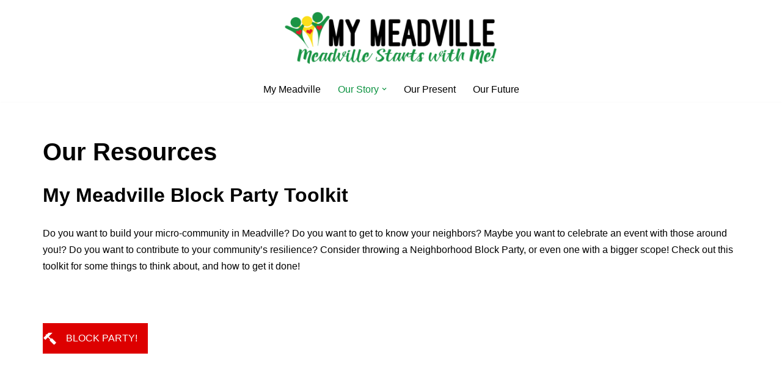

--- FILE ---
content_type: text/css
request_url: https://mymeadville.us/wp-content/uploads/so-css/so-css-neve.css?ver=1658943212
body_size: -63
content:
#footer .copyright a {
  display: none;
}

.site-footer p:last-child {
  display: none;
}

a:hover {
  color: #000000;
}

.footer--row-inner.footer-bottom-inner.footer-content-wrap {
  color: #000000;
}

--- FILE ---
content_type: text/css
request_url: https://mymeadville.us/wp-content/uploads/siteorigin-widgets/sow-button-flat-cd484ad2f8e7.css?ver=6.9
body_size: 289
content:
.so-widget-sow-button-flat-cd484ad2f8e7 .ow-button-base {
  zoom: 1;
}
.so-widget-sow-button-flat-cd484ad2f8e7 .ow-button-base:before {
  content: '';
  display: block;
}
.so-widget-sow-button-flat-cd484ad2f8e7 .ow-button-base:after {
  content: '';
  display: table;
  clear: both;
}
@media (max-width: 780px) {
  .so-widget-sow-button-flat-cd484ad2f8e7 .ow-button-base.ow-button-align-left {
    text-align: left;
  }
  .so-widget-sow-button-flat-cd484ad2f8e7 .ow-button-base.ow-button-align-left.ow-button-align-justify .sowb-button {
    display: inline-block;
  }
}
.so-widget-sow-button-flat-cd484ad2f8e7 .ow-button-base .sowb-button {
  -ms-box-sizing: border-box;
  -moz-box-sizing: border-box;
  -webkit-box-sizing: border-box;
  box-sizing: border-box;
  -webkit-border-radius: 0.25px;
  -moz-border-radius: 0.25px;
  border-radius: 0.25px;
  background: #dd0000;
  border-width: 1px 0;
  border: 1px solid #dd0000;
  color: #ffffff !important;
  font-size: 1em;
  
  padding: 1em;
  text-shadow: 0 1px 0 rgba(0, 0, 0, 0.05);
  padding-inline: 2em;
}
.so-widget-sow-button-flat-cd484ad2f8e7 .ow-button-base .sowb-button > span {
  display: flex;
  justify-content: center;
}
.so-widget-sow-button-flat-cd484ad2f8e7 .ow-button-base .sowb-button > span [class^="sow-icon-"] {
  font-size: 1.3em;
}
.so-widget-sow-button-flat-cd484ad2f8e7 .ow-button-base .sowb-button.ow-icon-placement-top > span {
  flex-direction: column;
}
.so-widget-sow-button-flat-cd484ad2f8e7 .ow-button-base .sowb-button.ow-icon-placement-right > span {
  flex-direction: row-reverse;
}
.so-widget-sow-button-flat-cd484ad2f8e7 .ow-button-base .sowb-button.ow-icon-placement-bottom > span {
  flex-direction: column-reverse;
}
.so-widget-sow-button-flat-cd484ad2f8e7 .ow-button-base .sowb-button.ow-icon-placement-left > span {
  align-items: start;
}
.so-widget-sow-button-flat-cd484ad2f8e7 .ow-button-base .sowb-button.ow-button-hover:active,
.so-widget-sow-button-flat-cd484ad2f8e7 .ow-button-base .sowb-button.ow-button-hover:hover {
  background: #f10000;
  border-color: #f10000;
  color: #ffffff !important;
}